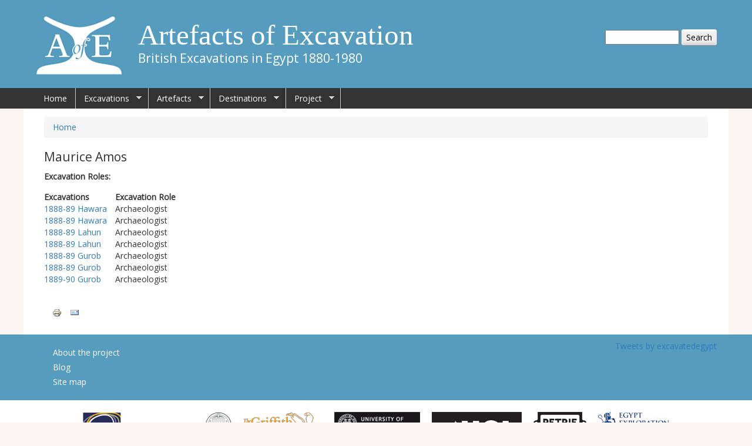

--- FILE ---
content_type: text/css
request_url: https://egyptartefacts.griffith.ox.ac.uk/sites/all/modules/ds/layouts/ds_3col_stacked_fluid/ds_3col_stacked_fluid.css?t74dbo
body_size: 216
content:
/**
 * @file
 * Styling for the ds-3col-stacked-fluid template.
 */

.ds-3col-stacked-fluid > .group-header {
  clear: both;
}

.ds-3col-stacked-fluid > .group-left {
  width: 25%;
  float: left; /* LTR */
}

.ds-3col-stacked-fluid > .group-middle {
  width: 100%;
  float: left; /* LTR */
}

.ds-3col-stacked-fluid.group-one-sidebar > .group-middle {
  width: 75%;
}

.ds-3col-stacked-fluid.group-two-sidebars > .group-middle {
  width: 50%;
}

.ds-3col-stacked-fluid > .group-right {
  width: 25%;
  float: right; /* LTR */
}

.ds-3col-stacked-fluid > .group-footer {
  clear: both;
}
